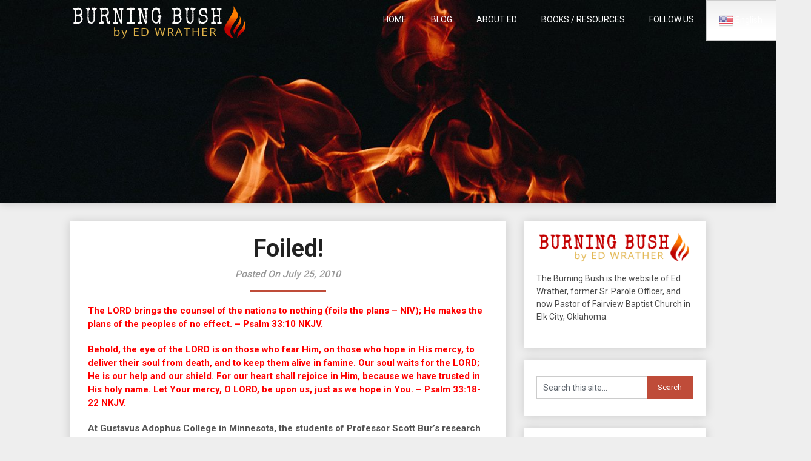

--- FILE ---
content_type: text/html; charset=UTF-8
request_url: https://burningbush.com/2010/07/25/foiled/
body_size: 60862
content:
<!DOCTYPE html>
<html lang="en-US">
<head>
	<meta charset="UTF-8">
	<meta name="viewport" content="width=device-width, initial-scale=1">
	<link rel="profile" href="http://gmpg.org/xfn/11">
	<link rel="pingback" href="https://burningbush.com/bb/xmlrpc.php">
	<title>Foiled! &#8211; Burning Bush</title>
<meta name='robots' content='max-image-preview:large' />
	<style>img:is([sizes="auto" i], [sizes^="auto," i]) { contain-intrinsic-size: 3000px 1500px }</style>
	<link rel='dns-prefetch' href='//fonts.googleapis.com' />
<link rel="alternate" type="application/rss+xml" title="Burning Bush &raquo; Feed" href="https://burningbush.com/feed/" />
<link rel="alternate" type="application/rss+xml" title="Burning Bush &raquo; Comments Feed" href="https://burningbush.com/comments/feed/" />
<script type="text/javascript">
/* <![CDATA[ */
window._wpemojiSettings = {"baseUrl":"https:\/\/s.w.org\/images\/core\/emoji\/16.0.1\/72x72\/","ext":".png","svgUrl":"https:\/\/s.w.org\/images\/core\/emoji\/16.0.1\/svg\/","svgExt":".svg","source":{"concatemoji":"https:\/\/burningbush.com\/bb\/wp-includes\/js\/wp-emoji-release.min.js?ver=6.8.3"}};
/*! This file is auto-generated */
!function(s,n){var o,i,e;function c(e){try{var t={supportTests:e,timestamp:(new Date).valueOf()};sessionStorage.setItem(o,JSON.stringify(t))}catch(e){}}function p(e,t,n){e.clearRect(0,0,e.canvas.width,e.canvas.height),e.fillText(t,0,0);var t=new Uint32Array(e.getImageData(0,0,e.canvas.width,e.canvas.height).data),a=(e.clearRect(0,0,e.canvas.width,e.canvas.height),e.fillText(n,0,0),new Uint32Array(e.getImageData(0,0,e.canvas.width,e.canvas.height).data));return t.every(function(e,t){return e===a[t]})}function u(e,t){e.clearRect(0,0,e.canvas.width,e.canvas.height),e.fillText(t,0,0);for(var n=e.getImageData(16,16,1,1),a=0;a<n.data.length;a++)if(0!==n.data[a])return!1;return!0}function f(e,t,n,a){switch(t){case"flag":return n(e,"\ud83c\udff3\ufe0f\u200d\u26a7\ufe0f","\ud83c\udff3\ufe0f\u200b\u26a7\ufe0f")?!1:!n(e,"\ud83c\udde8\ud83c\uddf6","\ud83c\udde8\u200b\ud83c\uddf6")&&!n(e,"\ud83c\udff4\udb40\udc67\udb40\udc62\udb40\udc65\udb40\udc6e\udb40\udc67\udb40\udc7f","\ud83c\udff4\u200b\udb40\udc67\u200b\udb40\udc62\u200b\udb40\udc65\u200b\udb40\udc6e\u200b\udb40\udc67\u200b\udb40\udc7f");case"emoji":return!a(e,"\ud83e\udedf")}return!1}function g(e,t,n,a){var r="undefined"!=typeof WorkerGlobalScope&&self instanceof WorkerGlobalScope?new OffscreenCanvas(300,150):s.createElement("canvas"),o=r.getContext("2d",{willReadFrequently:!0}),i=(o.textBaseline="top",o.font="600 32px Arial",{});return e.forEach(function(e){i[e]=t(o,e,n,a)}),i}function t(e){var t=s.createElement("script");t.src=e,t.defer=!0,s.head.appendChild(t)}"undefined"!=typeof Promise&&(o="wpEmojiSettingsSupports",i=["flag","emoji"],n.supports={everything:!0,everythingExceptFlag:!0},e=new Promise(function(e){s.addEventListener("DOMContentLoaded",e,{once:!0})}),new Promise(function(t){var n=function(){try{var e=JSON.parse(sessionStorage.getItem(o));if("object"==typeof e&&"number"==typeof e.timestamp&&(new Date).valueOf()<e.timestamp+604800&&"object"==typeof e.supportTests)return e.supportTests}catch(e){}return null}();if(!n){if("undefined"!=typeof Worker&&"undefined"!=typeof OffscreenCanvas&&"undefined"!=typeof URL&&URL.createObjectURL&&"undefined"!=typeof Blob)try{var e="postMessage("+g.toString()+"("+[JSON.stringify(i),f.toString(),p.toString(),u.toString()].join(",")+"));",a=new Blob([e],{type:"text/javascript"}),r=new Worker(URL.createObjectURL(a),{name:"wpTestEmojiSupports"});return void(r.onmessage=function(e){c(n=e.data),r.terminate(),t(n)})}catch(e){}c(n=g(i,f,p,u))}t(n)}).then(function(e){for(var t in e)n.supports[t]=e[t],n.supports.everything=n.supports.everything&&n.supports[t],"flag"!==t&&(n.supports.everythingExceptFlag=n.supports.everythingExceptFlag&&n.supports[t]);n.supports.everythingExceptFlag=n.supports.everythingExceptFlag&&!n.supports.flag,n.DOMReady=!1,n.readyCallback=function(){n.DOMReady=!0}}).then(function(){return e}).then(function(){var e;n.supports.everything||(n.readyCallback(),(e=n.source||{}).concatemoji?t(e.concatemoji):e.wpemoji&&e.twemoji&&(t(e.twemoji),t(e.wpemoji)))}))}((window,document),window._wpemojiSettings);
/* ]]> */
</script>
<style id='wp-emoji-styles-inline-css' type='text/css'>

	img.wp-smiley, img.emoji {
		display: inline !important;
		border: none !important;
		box-shadow: none !important;
		height: 1em !important;
		width: 1em !important;
		margin: 0 0.07em !important;
		vertical-align: -0.1em !important;
		background: none !important;
		padding: 0 !important;
	}
</style>
<link rel='stylesheet' id='wp-block-library-css' href='https://burningbush.com/bb/wp-includes/css/dist/block-library/style.min.css?ver=6.8.3' type='text/css' media='all' />
<style id='classic-theme-styles-inline-css' type='text/css'>
/*! This file is auto-generated */
.wp-block-button__link{color:#fff;background-color:#32373c;border-radius:9999px;box-shadow:none;text-decoration:none;padding:calc(.667em + 2px) calc(1.333em + 2px);font-size:1.125em}.wp-block-file__button{background:#32373c;color:#fff;text-decoration:none}
</style>
<style id='global-styles-inline-css' type='text/css'>
:root{--wp--preset--aspect-ratio--square: 1;--wp--preset--aspect-ratio--4-3: 4/3;--wp--preset--aspect-ratio--3-4: 3/4;--wp--preset--aspect-ratio--3-2: 3/2;--wp--preset--aspect-ratio--2-3: 2/3;--wp--preset--aspect-ratio--16-9: 16/9;--wp--preset--aspect-ratio--9-16: 9/16;--wp--preset--color--black: #000000;--wp--preset--color--cyan-bluish-gray: #abb8c3;--wp--preset--color--white: #ffffff;--wp--preset--color--pale-pink: #f78da7;--wp--preset--color--vivid-red: #cf2e2e;--wp--preset--color--luminous-vivid-orange: #ff6900;--wp--preset--color--luminous-vivid-amber: #fcb900;--wp--preset--color--light-green-cyan: #7bdcb5;--wp--preset--color--vivid-green-cyan: #00d084;--wp--preset--color--pale-cyan-blue: #8ed1fc;--wp--preset--color--vivid-cyan-blue: #0693e3;--wp--preset--color--vivid-purple: #9b51e0;--wp--preset--gradient--vivid-cyan-blue-to-vivid-purple: linear-gradient(135deg,rgba(6,147,227,1) 0%,rgb(155,81,224) 100%);--wp--preset--gradient--light-green-cyan-to-vivid-green-cyan: linear-gradient(135deg,rgb(122,220,180) 0%,rgb(0,208,130) 100%);--wp--preset--gradient--luminous-vivid-amber-to-luminous-vivid-orange: linear-gradient(135deg,rgba(252,185,0,1) 0%,rgba(255,105,0,1) 100%);--wp--preset--gradient--luminous-vivid-orange-to-vivid-red: linear-gradient(135deg,rgba(255,105,0,1) 0%,rgb(207,46,46) 100%);--wp--preset--gradient--very-light-gray-to-cyan-bluish-gray: linear-gradient(135deg,rgb(238,238,238) 0%,rgb(169,184,195) 100%);--wp--preset--gradient--cool-to-warm-spectrum: linear-gradient(135deg,rgb(74,234,220) 0%,rgb(151,120,209) 20%,rgb(207,42,186) 40%,rgb(238,44,130) 60%,rgb(251,105,98) 80%,rgb(254,248,76) 100%);--wp--preset--gradient--blush-light-purple: linear-gradient(135deg,rgb(255,206,236) 0%,rgb(152,150,240) 100%);--wp--preset--gradient--blush-bordeaux: linear-gradient(135deg,rgb(254,205,165) 0%,rgb(254,45,45) 50%,rgb(107,0,62) 100%);--wp--preset--gradient--luminous-dusk: linear-gradient(135deg,rgb(255,203,112) 0%,rgb(199,81,192) 50%,rgb(65,88,208) 100%);--wp--preset--gradient--pale-ocean: linear-gradient(135deg,rgb(255,245,203) 0%,rgb(182,227,212) 50%,rgb(51,167,181) 100%);--wp--preset--gradient--electric-grass: linear-gradient(135deg,rgb(202,248,128) 0%,rgb(113,206,126) 100%);--wp--preset--gradient--midnight: linear-gradient(135deg,rgb(2,3,129) 0%,rgb(40,116,252) 100%);--wp--preset--font-size--small: 13px;--wp--preset--font-size--medium: 20px;--wp--preset--font-size--large: 36px;--wp--preset--font-size--x-large: 42px;--wp--preset--spacing--20: 0.44rem;--wp--preset--spacing--30: 0.67rem;--wp--preset--spacing--40: 1rem;--wp--preset--spacing--50: 1.5rem;--wp--preset--spacing--60: 2.25rem;--wp--preset--spacing--70: 3.38rem;--wp--preset--spacing--80: 5.06rem;--wp--preset--shadow--natural: 6px 6px 9px rgba(0, 0, 0, 0.2);--wp--preset--shadow--deep: 12px 12px 50px rgba(0, 0, 0, 0.4);--wp--preset--shadow--sharp: 6px 6px 0px rgba(0, 0, 0, 0.2);--wp--preset--shadow--outlined: 6px 6px 0px -3px rgba(255, 255, 255, 1), 6px 6px rgba(0, 0, 0, 1);--wp--preset--shadow--crisp: 6px 6px 0px rgba(0, 0, 0, 1);}:where(.is-layout-flex){gap: 0.5em;}:where(.is-layout-grid){gap: 0.5em;}body .is-layout-flex{display: flex;}.is-layout-flex{flex-wrap: wrap;align-items: center;}.is-layout-flex > :is(*, div){margin: 0;}body .is-layout-grid{display: grid;}.is-layout-grid > :is(*, div){margin: 0;}:where(.wp-block-columns.is-layout-flex){gap: 2em;}:where(.wp-block-columns.is-layout-grid){gap: 2em;}:where(.wp-block-post-template.is-layout-flex){gap: 1.25em;}:where(.wp-block-post-template.is-layout-grid){gap: 1.25em;}.has-black-color{color: var(--wp--preset--color--black) !important;}.has-cyan-bluish-gray-color{color: var(--wp--preset--color--cyan-bluish-gray) !important;}.has-white-color{color: var(--wp--preset--color--white) !important;}.has-pale-pink-color{color: var(--wp--preset--color--pale-pink) !important;}.has-vivid-red-color{color: var(--wp--preset--color--vivid-red) !important;}.has-luminous-vivid-orange-color{color: var(--wp--preset--color--luminous-vivid-orange) !important;}.has-luminous-vivid-amber-color{color: var(--wp--preset--color--luminous-vivid-amber) !important;}.has-light-green-cyan-color{color: var(--wp--preset--color--light-green-cyan) !important;}.has-vivid-green-cyan-color{color: var(--wp--preset--color--vivid-green-cyan) !important;}.has-pale-cyan-blue-color{color: var(--wp--preset--color--pale-cyan-blue) !important;}.has-vivid-cyan-blue-color{color: var(--wp--preset--color--vivid-cyan-blue) !important;}.has-vivid-purple-color{color: var(--wp--preset--color--vivid-purple) !important;}.has-black-background-color{background-color: var(--wp--preset--color--black) !important;}.has-cyan-bluish-gray-background-color{background-color: var(--wp--preset--color--cyan-bluish-gray) !important;}.has-white-background-color{background-color: var(--wp--preset--color--white) !important;}.has-pale-pink-background-color{background-color: var(--wp--preset--color--pale-pink) !important;}.has-vivid-red-background-color{background-color: var(--wp--preset--color--vivid-red) !important;}.has-luminous-vivid-orange-background-color{background-color: var(--wp--preset--color--luminous-vivid-orange) !important;}.has-luminous-vivid-amber-background-color{background-color: var(--wp--preset--color--luminous-vivid-amber) !important;}.has-light-green-cyan-background-color{background-color: var(--wp--preset--color--light-green-cyan) !important;}.has-vivid-green-cyan-background-color{background-color: var(--wp--preset--color--vivid-green-cyan) !important;}.has-pale-cyan-blue-background-color{background-color: var(--wp--preset--color--pale-cyan-blue) !important;}.has-vivid-cyan-blue-background-color{background-color: var(--wp--preset--color--vivid-cyan-blue) !important;}.has-vivid-purple-background-color{background-color: var(--wp--preset--color--vivid-purple) !important;}.has-black-border-color{border-color: var(--wp--preset--color--black) !important;}.has-cyan-bluish-gray-border-color{border-color: var(--wp--preset--color--cyan-bluish-gray) !important;}.has-white-border-color{border-color: var(--wp--preset--color--white) !important;}.has-pale-pink-border-color{border-color: var(--wp--preset--color--pale-pink) !important;}.has-vivid-red-border-color{border-color: var(--wp--preset--color--vivid-red) !important;}.has-luminous-vivid-orange-border-color{border-color: var(--wp--preset--color--luminous-vivid-orange) !important;}.has-luminous-vivid-amber-border-color{border-color: var(--wp--preset--color--luminous-vivid-amber) !important;}.has-light-green-cyan-border-color{border-color: var(--wp--preset--color--light-green-cyan) !important;}.has-vivid-green-cyan-border-color{border-color: var(--wp--preset--color--vivid-green-cyan) !important;}.has-pale-cyan-blue-border-color{border-color: var(--wp--preset--color--pale-cyan-blue) !important;}.has-vivid-cyan-blue-border-color{border-color: var(--wp--preset--color--vivid-cyan-blue) !important;}.has-vivid-purple-border-color{border-color: var(--wp--preset--color--vivid-purple) !important;}.has-vivid-cyan-blue-to-vivid-purple-gradient-background{background: var(--wp--preset--gradient--vivid-cyan-blue-to-vivid-purple) !important;}.has-light-green-cyan-to-vivid-green-cyan-gradient-background{background: var(--wp--preset--gradient--light-green-cyan-to-vivid-green-cyan) !important;}.has-luminous-vivid-amber-to-luminous-vivid-orange-gradient-background{background: var(--wp--preset--gradient--luminous-vivid-amber-to-luminous-vivid-orange) !important;}.has-luminous-vivid-orange-to-vivid-red-gradient-background{background: var(--wp--preset--gradient--luminous-vivid-orange-to-vivid-red) !important;}.has-very-light-gray-to-cyan-bluish-gray-gradient-background{background: var(--wp--preset--gradient--very-light-gray-to-cyan-bluish-gray) !important;}.has-cool-to-warm-spectrum-gradient-background{background: var(--wp--preset--gradient--cool-to-warm-spectrum) !important;}.has-blush-light-purple-gradient-background{background: var(--wp--preset--gradient--blush-light-purple) !important;}.has-blush-bordeaux-gradient-background{background: var(--wp--preset--gradient--blush-bordeaux) !important;}.has-luminous-dusk-gradient-background{background: var(--wp--preset--gradient--luminous-dusk) !important;}.has-pale-ocean-gradient-background{background: var(--wp--preset--gradient--pale-ocean) !important;}.has-electric-grass-gradient-background{background: var(--wp--preset--gradient--electric-grass) !important;}.has-midnight-gradient-background{background: var(--wp--preset--gradient--midnight) !important;}.has-small-font-size{font-size: var(--wp--preset--font-size--small) !important;}.has-medium-font-size{font-size: var(--wp--preset--font-size--medium) !important;}.has-large-font-size{font-size: var(--wp--preset--font-size--large) !important;}.has-x-large-font-size{font-size: var(--wp--preset--font-size--x-large) !important;}
:where(.wp-block-post-template.is-layout-flex){gap: 1.25em;}:where(.wp-block-post-template.is-layout-grid){gap: 1.25em;}
:where(.wp-block-columns.is-layout-flex){gap: 2em;}:where(.wp-block-columns.is-layout-grid){gap: 2em;}
:root :where(.wp-block-pullquote){font-size: 1.5em;line-height: 1.6;}
</style>
<link rel='stylesheet' id='widgetopts-styles-css' href='https://burningbush.com/bb/wp-content/plugins/widget-options/assets/css/widget-options.css?ver=4.0.7' type='text/css' media='all' />
<link rel='stylesheet' id='customizable-blogily-style-css' href='https://burningbush.com/bb/wp-content/themes/customizable-blogily/style.css?ver=6.8.3' type='text/css' media='all' />
<link rel='stylesheet' id='customizable-blogily-fonts-css' href='//fonts.googleapis.com/css?family=Roboto%3A300%2C400%2C500%2C700%2C900' type='text/css' media='all' />
<link rel='stylesheet' id='recent-posts-widget-with-thumbnails-public-style-css' href='https://burningbush.com/bb/wp-content/plugins/recent-posts-widget-with-thumbnails/public.css?ver=7.1.1' type='text/css' media='all' />
<script type="text/javascript" src="https://burningbush.com/bb/wp-includes/js/jquery/jquery.min.js?ver=3.7.1" id="jquery-core-js"></script>
<script type="text/javascript" src="https://burningbush.com/bb/wp-includes/js/jquery/jquery-migrate.min.js?ver=3.4.1" id="jquery-migrate-js"></script>
<link rel="https://api.w.org/" href="https://burningbush.com/wp-json/" /><link rel="alternate" title="JSON" type="application/json" href="https://burningbush.com/wp-json/wp/v2/posts/1020" /><link rel="EditURI" type="application/rsd+xml" title="RSD" href="https://burningbush.com/bb/xmlrpc.php?rsd" />
<meta name="generator" content="WordPress 6.8.3" />
<link rel="canonical" href="https://burningbush.com/2010/07/25/foiled/" />
<link rel='shortlink' href='https://burningbush.com/?p=1020' />
<link rel="alternate" title="oEmbed (JSON)" type="application/json+oembed" href="https://burningbush.com/wp-json/oembed/1.0/embed?url=https%3A%2F%2Fburningbush.com%2F2010%2F07%2F25%2Ffoiled%2F" />
<link rel="alternate" title="oEmbed (XML)" type="text/xml+oembed" href="https://burningbush.com/wp-json/oembed/1.0/embed?url=https%3A%2F%2Fburningbush.com%2F2010%2F07%2F25%2Ffoiled%2F&#038;format=xml" />

        <style type="text/css">

        
        .related-posts .related-posts-no-img h5.title.front-view-title, #tabber .inside li .meta b,footer .widget li a:hover,.fn a,.reply a,#tabber .inside li div.info .entry-title a:hover, #navigation ul ul a:hover,.single_post a, a:hover, .sidebar.c-4-12 .textwidget a, #site-footer .textwidget a, #commentform a, #tabber .inside li a, .copyrights a:hover, a, .sidebar.c-4-12 a:hover, .top a:hover, footer .tagcloud a:hover,.sticky-text { color: #bf4c39; }

  .total-comments span:after, span.sticky-post, .nav-previous a:hover, .nav-next a:hover, #commentform input#submit, #searchform input[type='submit'], .home_menu_item, .currenttext, .pagination a:hover, .readMore a, .customizableblogily-subscribe input[type='submit'], .pagination .current, .woocommerce nav.woocommerce-pagination ul li a:focus, .woocommerce nav.woocommerce-pagination ul li a:hover, .woocommerce nav.woocommerce-pagination ul li span.current, .woocommerce-product-search input[type="submit"], .woocommerce a.button, .woocommerce-page a.button, .woocommerce button.button, .woocommerce-page button.button, .woocommerce input.button, .woocommerce-page input.button, .woocommerce #respond input#submit, .woocommerce-page #respond input#submit, .woocommerce #content input.button, .woocommerce-page #content input.button, #sidebars h3.widget-title:after, .postauthor h4:after, .related-posts h3:after, .archive .postsby span:after, .comment-respond h4:after, .single_post header:after, #cancel-comment-reply-link, .upper-widgets-grid h3:after  { background-color: #bf4c39; }

  #sidebars .widget h3, #sidebars .widget h3 a { border-left-color: #bf4c39; }

        .related-posts-no-img, #navigation ul li.current-menu-item a, .woocommerce nav.woocommerce-pagination ul li span.current, .woocommerce-page nav.woocommerce-pagination ul li span.current, .woocommerce #content nav.woocommerce-pagination ul li span.current, .woocommerce-page #content nav.woocommerce-pagination ul li span.current, .woocommerce nav.woocommerce-pagination ul li a:hover, .woocommerce-page nav.woocommerce-pagination ul li a:hover, .woocommerce #content nav.woocommerce-pagination ul li a:hover, .woocommerce-page #content nav.woocommerce-pagination ul li a:hover, .woocommerce nav.woocommerce-pagination ul li a:focus, .woocommerce-page nav.woocommerce-pagination ul li a:focus, .woocommerce #content nav.woocommerce-pagination ul li a:focus, .woocommerce-page #content nav.woocommerce-pagination ul li a:focus, .pagination .current, .tagcloud a { border-color: #bf4c39; }
  .corner { border-color: transparent transparent #bf4c39 transparent;}



        
        .pagination a, .pagination2, .pagination .dots, .post.excerpt { background: ; }
        #content, #comments, #commentsAdd, .related-posts, .single-post .post.excerpt, .postauthor { background: ; }
        #sidebars .widget { background: ; }
        .upper-widgets-grid { background: ; }
        footer { background: ; }
        .copyrights { background: ; }
        #site-header { background-color: ; }
        .primary-navigation, .primary-navigation, #navigation ul ul li { background-color: ; }
        a#pull, #navigation .menu a, #navigation .menu a:hover, #navigation .menu .fa > a, #navigation .menu .fa > a, #navigation .toggle-caret, #navigation span.site-logo a, #navigation.mobile-menu-wrapper .site-logo a, .primary-navigation.header-activated #navigation ul ul li a { color:  }
        #sidebars .widget h3, #sidebars .widget h3 a, #sidebars h3 { color: ; }
        #sidebars .widget a, #sidebars a, #sidebars li a { color: ; }
        #sidebars .widget, #sidebars, #sidebars .widget li { color: ; }
        .post.excerpt .post-content, .pagination a, .pagination2, .pagination .dots { color: ; }
        .post.excerpt h2.title a { color: ; }
        .pagination a, .pagination2, .pagination .dots { border-color: ; }
        span.entry-meta{ color: ; }
        .article h1, .article h2, .article h3, .article h4, .article h5, .article h6, .total-comments, .article th{ color: ; }
        .article, .article p, .related-posts .title, .breadcrumb, .article #commentform textarea  { color: ; }
        .article a, .breadcrumb a, #commentform a { color: ; }
        #commentform input#submit, #commentform input#submit:hover{ background: ; }
        .post-date-customizable, .comment time { color: ; }
        .footer-widgets #searchform input[type='submit'],  .footer-widgets #searchform input[type='submit']:hover{ background: ; }
        .footer-widgets h3:after{ background: ; }
        .footer-widgets h3, footer .widget.widget_rss h3 a{ color: ; }
        .footer-widgets .widget li, .footer-widgets .widget, #copyright-note, footer p{ color: ; }
        footer .widget a, #copyright-note a, #copyright-note a:hover, footer .widget a:hover, footer .widget li a:hover{ color: ; }
        .top-column-widget a, .top-column-widget a:hover, .top-column-widget a:active, .top-column-widget a:focus { color: #bf4c39; }
        .top-column-widget, .upper-widgets-grid { color: ; }
        .top-column-widget .widget.widget_rss h3 a, .upper-widgets-grid h3, .top-column-widget h3{ color: ; }
        @media screen and (min-width: 865px) {
            .primary-navigation.header-activated #navigation a { color: ; }
        }
        @media screen and (max-width: 865px) {
            #navigation.mobile-menu-wrapper{ background-color: ; }
        }
    </style>
    	<style type="text/css">
		#site-header {
			background-image: url(https://burningbush.com/bb/wp-content/uploads/2021/04/cropped-fire1.jpg);
		    background-size: cover;
		}


		.site-title,
	.site-description {
		position: absolute;
		clip: rect(1px, 1px, 1px, 1px);
	}
		</style>
	<link rel="icon" href="https://burningbush.com/bb/wp-content/uploads/2022/03/cropped-flame-32x32.png" sizes="32x32" />
<link rel="icon" href="https://burningbush.com/bb/wp-content/uploads/2022/03/cropped-flame-192x192.png" sizes="192x192" />
<link rel="apple-touch-icon" href="https://burningbush.com/bb/wp-content/uploads/2022/03/cropped-flame-180x180.png" />
<meta name="msapplication-TileImage" content="https://burningbush.com/bb/wp-content/uploads/2022/03/cropped-flame-270x270.png" />
		<style type="text/css" id="wp-custom-css">
			hr {
	margin-top: 40px !important;
	margin-bottom: 40px;
	width: 100%;
  margin-left: auto;
  margin-right: auto;
}

.featured-thumbnail-container {
	display: none;
	vertical-align: top;
	float: left;
	width: 75px;
	height: 96px;
	position:relative;
	margin:10px;
	max-width:10%;
}

#sidebars .widget a {
	color: #0a5a8c;
}

#sidebars .widget a:hover {
	color: #a33301;
	text-decoration:underline;
}

		</style>
		</head>

<body class="wp-singular post-template-default single single-post postid-1020 single-format-standard wp-custom-logo wp-theme-customizable-blogily">
	 

	<div class="main-container">
		<a class="skip-link screen-reader-text" href="#page">Skip to content</a>

		<header id="site-header" role="banner">
							<div class="primary-navigation header-activated">
													
								<button id="pull" class="toggle-mobile-menu">Menu</button>
								<span class="accessibility-skip-mobile-menu"></span>
								<div class="container clear">
									<nav id="navigation" class="primary-navigation mobile-menu-wrapper" role="navigation">
																					<span id="logo" class="image-logo" itemprop="headline">
												<a href="https://burningbush.com/" class="custom-logo-link" rel="home"><img width="300" height="56" src="https://burningbush.com/bb/wp-content/uploads/2021/04/logo1.png" class="custom-logo" alt="Burning Bush" decoding="async" /></a>											</span><!-- END #logo -->
										

																					<ul id="menu-main-menu" class="menu clearfix"><li id="menu-item-29" class="menu-item menu-item-type-post_type menu-item-object-page menu-item-home menu-item-29"><a href="https://burningbush.com/">HOME</a></li>
<li id="menu-item-30" class="menu-item menu-item-type-post_type menu-item-object-page current_page_parent menu-item-30"><a href="https://burningbush.com/blog/">BLOG</a></li>
<li id="menu-item-2488" class="menu-item menu-item-type-post_type menu-item-object-page menu-item-2488"><a href="https://burningbush.com/about-ed-wrather/">ABOUT ED</a></li>
<li id="menu-item-2489" class="menu-item menu-item-type-post_type menu-item-object-page menu-item-2489"><a href="https://burningbush.com/resources/">BOOKS / RESOURCES</a></li>
<li id="menu-item-3546" class="menu-item menu-item-type-post_type menu-item-object-page menu-item-3546"><a href="https://burningbush.com/social-media/">FOLLOW US</a></li>
<li style="position:relative;" class="menu-item menu-item-gtranslate"><div style="position:absolute;white-space:nowrap;" id="gtranslate_menu_wrapper_40543"></div></li></ul>																				<a href="#" id="accessibility-close-mobile-menu"></a>
									</nav><!-- #site-navigation -->
								</div>
							</div>            

							<div class="container clear">
								<a href="https://burningbush.com">
									<div class="site-branding">
										<div class="site-title">
											Burning Bush										</div>
										<div class="site-description">
											The Teaching Ministry of Ed Wrather										</div>
									</div><!-- .site-branding -->
								</a>
							</div>
						</header><!-- #masthead -->


						
<div id="page" class="single">
	<div class="content">
		<!-- Start Article -->
				<article class="article">		
						<div id="post-1020" class="post post-1020 type-post status-publish format-standard hentry category-fear">
				<div class="single_post">
					<!-- Start Content -->
					<div id="content" class="post-single-content box mark-links">
					<header>
						<!-- Start Title -->
						<h1 class="title single-title">Foiled!</h1>
						<!-- End Title -->
						<div class="post-date-customizable">Posted On July 25, 2010</div>

					</header>

						<p><span style="color: #ff0000;"><b>The LORD brings the counsel of the nations to nothing</b><b> (</b><b>foils the plans</b><b> &#8211; NIV)</b><b>;</b><b> </b><b>He makes the plans of the peoples of no effect. &#8211; Psalm 33:10 NKJV.</b></span></p>
<p><span style="color: #ff0000;"><b>Behold, the eye of the LORD is on those who fear Him, on those who hope in His mercy, to deliver their soul from death, and to keep them alive in famine. Our soul waits for the LORD; He is our help and our shield. For our heart shall rejoice in Him, because we have trusted in His holy name. Let Your mercy, O LORD, be upon us, just as we hope in You. &#8211; Psalm 33:18-22 NKJV.</b></span></p>
<p><b>At Gustavus Adophus College in Minnesota, the students of Professor Scott Bur&#8217;s research group have a yearly tradition. Whenever the professor goes on vacation the mice, I mean, students will play. When the professor returns, he always finds that they have left him…something, in his office. Last year the theme was pink, as in, the office was decorated for a fairy princess with pink everywhere &#8211; pink fabric, pink bows, pink on everything. This year the professor was foiled, aluminum foiled. Ten rolls, each containing 200 feet of aluminum foil was used to cover everything in a shiny metallic gleaming surface. Everything from the computer down to the ink pen was covered in foil. Professor Bur has been foiled! How long it will take to unfoil everything is not known, but maybe his students will help him out.</b></p>
<p><b>We know that aluminum foil is a thin metallic sheet. There is, however, another kind of foil and </b><span style="color: #000080;"><b>dictionary dot com</b></span><b> defines it in this way: </b><span style="color: #000080;"><b><i>“</i></b><b><i>to prevent the success of; frustrate; balk”</i></b><b> or to </b><b><i>“keep (a person) from succeeding in an enterprise, plan, etc.”</i></b></span><b><span style="color: #000080;"> </span>Whether it is the plan of a nation or of an individual, God is aware of those plans, and He can either bless them or he can foil them.</b></p>
<p><b>When God foils the plan of a nation like He did Nazi Germany, which was under the demonic leadership of Adolf Hitler during WWII, it may feel as though all has been covered with aluminum foil. God will hinder, He will slow, and at times He will intervene directly if needed to bring to halt those plans that are opposed to His will. Eventually, all of Germany came to a grinding halt along with all the evil plans of Hitler.</b></p>
<p><b>In a similar way to God&#8217;s opposition to the plans of some nations, God also opposes the plans of some individuals. When God is in opposition to your personal plans, it may feel like you are all wrapped up in aluminum foil, and you can hardly make any progress. When God is foiling your plans, every move will become the wrong one bringing more problems and pain.</b></p>
<p><b>Contrast the foiling of plans by God with His blessings. David says,<span style="color: #ff0000;"> </span></b><span style="color: #ff0000;"><b>“Behold, the eye of the LORD is on those who fear Him, on those who hope in His mercy, To deliver their soul from death, and to keep them alive in famine.”</b></span><b> David says, </b><span style="color: #ff0000;"><b>“He is our help and our shield.” </b></span><b>What a difference! It is the difference between fighting against God Himself, and being protected, and helped by God instead.</b></p>
<p><b>If your plans are continually being foiled it may be that your hope has been misplaced. Instead of putting all of your faith in your plans, in your ideas, your money, your possessions &#8211; hope in His mercy. </b><span style="color: #ff0000;"><b>“Fear”</b></span><b> God by reverently looking to Him for direction, for each step you take in this life. Then, instead of being foiled; it is much more likely that you will be, blessed!</b></p>
<p>(Whether it is the plan of a nation or of an individual, God is aware of those plans, and He can either bless them or He can foil them.)</p>
																		<!-- Start Tags -->
						<div class="tags"></div>
						<!-- End Tags -->
											</div><!-- End Content -->
					  
																  
								
<!-- You can start editing here. -->
									</div>
						</div>
									</article>
				<!-- End Article -->
				<!-- Start Sidebar -->
				
<aside class="sidebar c-4-12">
	<div id="sidebars" class="sidebar">
		<div class="sidebar_list">
			<div id="text-5" class="widget widget_text">			<div class="textwidget"><p><a href="https://burningbush.com"><img decoding="async" class="alignnone size-full wp-image-50" style="max-width: 100%; margin: 0 0 -10px 0;" src="https://burningbush.com/bb/wp-content/uploads/2021/04/logo2.png" alt="" width="300" /></a></p>
<p>The Burning Bush is the website of Ed Wrather, former Sr. Parole Officer, and now Pastor of Fairview Baptist Church in Elk City, Oklahoma.</p>
</div>
		</div><div id="search-2" class="widget widget_search"><form method="get" id="searchform" class="search-form" action="https://burningbush.com" _lpchecked="1">
	<fieldset>
		<input type="text" name="s" id="s" value="Search this site..." onblur="if (this.value == '') {this.value = 'Search this site...';}" onfocus="if (this.value == 'Search this site...') {this.value = '';}" >
		<input type="submit" value="Search" />
	</fieldset>
</form>
</div><div id="media_image-2" class="widget widget_media_image"><a href="https://burningbush.com/bb/blog/"><img width="775" height="147" src="https://burningbush.com/bb/wp-content/uploads/2022/04/blog-logo-sidebar-1.png" class="image wp-image-3522  attachment-full size-full" alt="" style="max-width: 100%; height: auto;" decoding="async" loading="lazy" srcset="https://burningbush.com/bb/wp-content/uploads/2022/04/blog-logo-sidebar-1.png 775w, https://burningbush.com/bb/wp-content/uploads/2022/04/blog-logo-sidebar-1-300x57.png 300w, https://burningbush.com/bb/wp-content/uploads/2022/04/blog-logo-sidebar-1-768x146.png 768w" sizes="auto, (max-width: 775px) 100vw, 775px" /></a></div><div id="recent-posts-widget-with-thumbnails-2" class="widget recent-posts-widget-with-thumbnails">
<div id="rpwwt-recent-posts-widget-with-thumbnails-2" class="rpwwt-widget">
<h3 class="widget-title"><span>RECENT POSTS</span></h3>
	<ul>
		<li><a href="https://burningbush.com/2025/10/14/the-shield-of-faith/"><img width="25" height="35" src="https://burningbush.com/bb/wp-content/uploads/2022/03/blue-flame-75.png" class="attachment-25x35" alt="" loading="lazy" /><span class="rpwwt-post-title">The Shield of Faith</span></a><div class="rpwwt-post-date">October 14, 2025</div></li>
		<li><a href="https://burningbush.com/2025/09/24/a-letter-from-god/"><img width="25" height="35" src="https://burningbush.com/bb/wp-content/uploads/2022/03/blue-flame-75.png" class="attachment-25x35" alt="" loading="lazy" /><span class="rpwwt-post-title">A Letter from God</span></a><div class="rpwwt-post-date">September 24, 2025</div></li>
		<li><a href="https://burningbush.com/2025/09/22/september-newsletter-for-fairview-church-by-ed-wrather/"><img width="25" height="35" src="https://burningbush.com/bb/wp-content/uploads/2022/03/blue-flame-75.png" class="attachment-25x35" alt="" loading="lazy" /><span class="rpwwt-post-title">September 2025 Newsletter for Fairview Church by Ed Wrather</span></a><div class="rpwwt-post-date">September 22, 2025</div></li>
		<li><a href="https://burningbush.com/2025/06/26/laws-and-rules/"><img width="25" height="35" src="https://burningbush.com/bb/wp-content/uploads/2022/03/blue-flame-75.png" class="attachment-25x35" alt="" loading="lazy" /><span class="rpwwt-post-title">Laws and Rules</span></a><div class="rpwwt-post-date">June 26, 2025</div></li>
		<li><a href="https://burningbush.com/2025/06/25/invisible-worlds/"><img width="25" height="35" src="https://burningbush.com/bb/wp-content/uploads/2022/03/blue-flame-75.png" class="attachment-25x35" alt="" loading="lazy" /><span class="rpwwt-post-title">Invisible Worlds</span></a><div class="rpwwt-post-date">June 25, 2025</div></li>
	</ul>
</div><!-- .rpwwt-widget -->
</div><div id="archives-2" class="widget widget_archive"><h3 class="widget-title"><span>Archives</span></h3>		<label class="screen-reader-text" for="archives-dropdown-2">Archives</label>
		<select id="archives-dropdown-2" name="archive-dropdown">
			
			<option value="">Select Month</option>
				<option value='https://burningbush.com/2025/10/'> October 2025 </option>
	<option value='https://burningbush.com/2025/09/'> September 2025 </option>
	<option value='https://burningbush.com/2025/06/'> June 2025 </option>
	<option value='https://burningbush.com/2025/04/'> April 2025 </option>
	<option value='https://burningbush.com/2025/03/'> March 2025 </option>
	<option value='https://burningbush.com/2025/02/'> February 2025 </option>
	<option value='https://burningbush.com/2024/12/'> December 2024 </option>
	<option value='https://burningbush.com/2024/11/'> November 2024 </option>
	<option value='https://burningbush.com/2024/10/'> October 2024 </option>
	<option value='https://burningbush.com/2024/09/'> September 2024 </option>
	<option value='https://burningbush.com/2024/08/'> August 2024 </option>
	<option value='https://burningbush.com/2024/06/'> June 2024 </option>
	<option value='https://burningbush.com/2024/05/'> May 2024 </option>
	<option value='https://burningbush.com/2024/04/'> April 2024 </option>
	<option value='https://burningbush.com/2024/03/'> March 2024 </option>
	<option value='https://burningbush.com/2024/02/'> February 2024 </option>
	<option value='https://burningbush.com/2024/01/'> January 2024 </option>
	<option value='https://burningbush.com/2023/12/'> December 2023 </option>
	<option value='https://burningbush.com/2023/11/'> November 2023 </option>
	<option value='https://burningbush.com/2023/10/'> October 2023 </option>
	<option value='https://burningbush.com/2023/09/'> September 2023 </option>
	<option value='https://burningbush.com/2023/08/'> August 2023 </option>
	<option value='https://burningbush.com/2023/07/'> July 2023 </option>
	<option value='https://burningbush.com/2023/06/'> June 2023 </option>
	<option value='https://burningbush.com/2023/05/'> May 2023 </option>
	<option value='https://burningbush.com/2023/04/'> April 2023 </option>
	<option value='https://burningbush.com/2023/03/'> March 2023 </option>
	<option value='https://burningbush.com/2023/02/'> February 2023 </option>
	<option value='https://burningbush.com/2023/01/'> January 2023 </option>
	<option value='https://burningbush.com/2022/12/'> December 2022 </option>
	<option value='https://burningbush.com/2022/11/'> November 2022 </option>
	<option value='https://burningbush.com/2022/10/'> October 2022 </option>
	<option value='https://burningbush.com/2022/09/'> September 2022 </option>
	<option value='https://burningbush.com/2022/08/'> August 2022 </option>
	<option value='https://burningbush.com/2022/07/'> July 2022 </option>
	<option value='https://burningbush.com/2022/06/'> June 2022 </option>
	<option value='https://burningbush.com/2022/03/'> March 2022 </option>
	<option value='https://burningbush.com/2022/02/'> February 2022 </option>
	<option value='https://burningbush.com/2022/01/'> January 2022 </option>
	<option value='https://burningbush.com/2021/12/'> December 2021 </option>
	<option value='https://burningbush.com/2021/11/'> November 2021 </option>
	<option value='https://burningbush.com/2021/08/'> August 2021 </option>
	<option value='https://burningbush.com/2021/02/'> February 2021 </option>
	<option value='https://burningbush.com/2020/12/'> December 2020 </option>
	<option value='https://burningbush.com/2020/10/'> October 2020 </option>
	<option value='https://burningbush.com/2020/09/'> September 2020 </option>
	<option value='https://burningbush.com/2020/04/'> April 2020 </option>
	<option value='https://burningbush.com/2020/02/'> February 2020 </option>
	<option value='https://burningbush.com/2020/01/'> January 2020 </option>
	<option value='https://burningbush.com/2019/10/'> October 2019 </option>
	<option value='https://burningbush.com/2019/09/'> September 2019 </option>
	<option value='https://burningbush.com/2019/06/'> June 2019 </option>
	<option value='https://burningbush.com/2019/04/'> April 2019 </option>
	<option value='https://burningbush.com/2019/03/'> March 2019 </option>
	<option value='https://burningbush.com/2019/02/'> February 2019 </option>
	<option value='https://burningbush.com/2019/01/'> January 2019 </option>
	<option value='https://burningbush.com/2018/12/'> December 2018 </option>
	<option value='https://burningbush.com/2018/10/'> October 2018 </option>
	<option value='https://burningbush.com/2018/08/'> August 2018 </option>
	<option value='https://burningbush.com/2018/06/'> June 2018 </option>
	<option value='https://burningbush.com/2018/05/'> May 2018 </option>
	<option value='https://burningbush.com/2018/02/'> February 2018 </option>
	<option value='https://burningbush.com/2018/01/'> January 2018 </option>
	<option value='https://burningbush.com/2017/12/'> December 2017 </option>
	<option value='https://burningbush.com/2017/11/'> November 2017 </option>
	<option value='https://burningbush.com/2017/09/'> September 2017 </option>
	<option value='https://burningbush.com/2017/08/'> August 2017 </option>
	<option value='https://burningbush.com/2017/07/'> July 2017 </option>
	<option value='https://burningbush.com/2017/06/'> June 2017 </option>
	<option value='https://burningbush.com/2017/04/'> April 2017 </option>
	<option value='https://burningbush.com/2017/03/'> March 2017 </option>
	<option value='https://burningbush.com/2017/02/'> February 2017 </option>
	<option value='https://burningbush.com/2016/11/'> November 2016 </option>
	<option value='https://burningbush.com/2016/09/'> September 2016 </option>
	<option value='https://burningbush.com/2016/08/'> August 2016 </option>
	<option value='https://burningbush.com/2016/07/'> July 2016 </option>
	<option value='https://burningbush.com/2016/06/'> June 2016 </option>
	<option value='https://burningbush.com/2016/05/'> May 2016 </option>
	<option value='https://burningbush.com/2016/04/'> April 2016 </option>
	<option value='https://burningbush.com/2016/03/'> March 2016 </option>
	<option value='https://burningbush.com/2016/02/'> February 2016 </option>
	<option value='https://burningbush.com/2016/01/'> January 2016 </option>
	<option value='https://burningbush.com/2015/12/'> December 2015 </option>
	<option value='https://burningbush.com/2015/11/'> November 2015 </option>
	<option value='https://burningbush.com/2015/10/'> October 2015 </option>
	<option value='https://burningbush.com/2015/09/'> September 2015 </option>
	<option value='https://burningbush.com/2015/08/'> August 2015 </option>
	<option value='https://burningbush.com/2015/07/'> July 2015 </option>
	<option value='https://burningbush.com/2015/06/'> June 2015 </option>
	<option value='https://burningbush.com/2015/05/'> May 2015 </option>
	<option value='https://burningbush.com/2015/04/'> April 2015 </option>
	<option value='https://burningbush.com/2015/03/'> March 2015 </option>
	<option value='https://burningbush.com/2015/02/'> February 2015 </option>
	<option value='https://burningbush.com/2015/01/'> January 2015 </option>
	<option value='https://burningbush.com/2014/12/'> December 2014 </option>
	<option value='https://burningbush.com/2014/11/'> November 2014 </option>
	<option value='https://burningbush.com/2014/10/'> October 2014 </option>
	<option value='https://burningbush.com/2014/09/'> September 2014 </option>
	<option value='https://burningbush.com/2014/08/'> August 2014 </option>
	<option value='https://burningbush.com/2014/07/'> July 2014 </option>
	<option value='https://burningbush.com/2014/06/'> June 2014 </option>
	<option value='https://burningbush.com/2014/05/'> May 2014 </option>
	<option value='https://burningbush.com/2014/04/'> April 2014 </option>
	<option value='https://burningbush.com/2014/03/'> March 2014 </option>
	<option value='https://burningbush.com/2013/12/'> December 2013 </option>
	<option value='https://burningbush.com/2013/10/'> October 2013 </option>
	<option value='https://burningbush.com/2013/09/'> September 2013 </option>
	<option value='https://burningbush.com/2013/08/'> August 2013 </option>
	<option value='https://burningbush.com/2013/04/'> April 2013 </option>
	<option value='https://burningbush.com/2013/03/'> March 2013 </option>
	<option value='https://burningbush.com/2013/02/'> February 2013 </option>
	<option value='https://burningbush.com/2013/01/'> January 2013 </option>
	<option value='https://burningbush.com/2012/11/'> November 2012 </option>
	<option value='https://burningbush.com/2012/09/'> September 2012 </option>
	<option value='https://burningbush.com/2012/07/'> July 2012 </option>
	<option value='https://burningbush.com/2012/06/'> June 2012 </option>
	<option value='https://burningbush.com/2012/05/'> May 2012 </option>
	<option value='https://burningbush.com/2012/04/'> April 2012 </option>
	<option value='https://burningbush.com/2012/03/'> March 2012 </option>
	<option value='https://burningbush.com/2012/02/'> February 2012 </option>
	<option value='https://burningbush.com/2012/01/'> January 2012 </option>
	<option value='https://burningbush.com/2011/12/'> December 2011 </option>
	<option value='https://burningbush.com/2011/11/'> November 2011 </option>
	<option value='https://burningbush.com/2011/10/'> October 2011 </option>
	<option value='https://burningbush.com/2011/09/'> September 2011 </option>
	<option value='https://burningbush.com/2011/06/'> June 2011 </option>
	<option value='https://burningbush.com/2011/05/'> May 2011 </option>
	<option value='https://burningbush.com/2011/04/'> April 2011 </option>
	<option value='https://burningbush.com/2011/03/'> March 2011 </option>
	<option value='https://burningbush.com/2011/02/'> February 2011 </option>
	<option value='https://burningbush.com/2011/01/'> January 2011 </option>
	<option value='https://burningbush.com/2010/12/'> December 2010 </option>
	<option value='https://burningbush.com/2010/11/'> November 2010 </option>
	<option value='https://burningbush.com/2010/10/'> October 2010 </option>
	<option value='https://burningbush.com/2010/09/'> September 2010 </option>
	<option value='https://burningbush.com/2010/08/'> August 2010 </option>
	<option value='https://burningbush.com/2010/07/'> July 2010 </option>
	<option value='https://burningbush.com/2010/06/'> June 2010 </option>
	<option value='https://burningbush.com/2010/04/'> April 2010 </option>
	<option value='https://burningbush.com/2010/03/'> March 2010 </option>
	<option value='https://burningbush.com/2010/02/'> February 2010 </option>
	<option value='https://burningbush.com/2010/01/'> January 2010 </option>
	<option value='https://burningbush.com/2009/12/'> December 2009 </option>
	<option value='https://burningbush.com/2009/11/'> November 2009 </option>
	<option value='https://burningbush.com/2009/10/'> October 2009 </option>
	<option value='https://burningbush.com/2009/08/'> August 2009 </option>
	<option value='https://burningbush.com/2009/07/'> July 2009 </option>
	<option value='https://burningbush.com/2009/06/'> June 2009 </option>
	<option value='https://burningbush.com/2009/05/'> May 2009 </option>
	<option value='https://burningbush.com/2009/04/'> April 2009 </option>
	<option value='https://burningbush.com/2009/03/'> March 2009 </option>
	<option value='https://burningbush.com/2009/02/'> February 2009 </option>
	<option value='https://burningbush.com/2009/01/'> January 2009 </option>
	<option value='https://burningbush.com/2008/12/'> December 2008 </option>
	<option value='https://burningbush.com/2008/11/'> November 2008 </option>
	<option value='https://burningbush.com/2008/10/'> October 2008 </option>
	<option value='https://burningbush.com/2008/09/'> September 2008 </option>
	<option value='https://burningbush.com/2008/08/'> August 2008 </option>
	<option value='https://burningbush.com/2008/07/'> July 2008 </option>
	<option value='https://burningbush.com/2008/06/'> June 2008 </option>
	<option value='https://burningbush.com/2008/05/'> May 2008 </option>
	<option value='https://burningbush.com/2008/04/'> April 2008 </option>
	<option value='https://burningbush.com/2008/03/'> March 2008 </option>
	<option value='https://burningbush.com/2008/02/'> February 2008 </option>
	<option value='https://burningbush.com/2008/01/'> January 2008 </option>
	<option value='https://burningbush.com/2007/12/'> December 2007 </option>
	<option value='https://burningbush.com/2007/11/'> November 2007 </option>
	<option value='https://burningbush.com/2007/10/'> October 2007 </option>
	<option value='https://burningbush.com/2007/09/'> September 2007 </option>
	<option value='https://burningbush.com/2007/08/'> August 2007 </option>
	<option value='https://burningbush.com/2007/07/'> July 2007 </option>
	<option value='https://burningbush.com/2007/06/'> June 2007 </option>
	<option value='https://burningbush.com/2007/05/'> May 2007 </option>
	<option value='https://burningbush.com/2007/04/'> April 2007 </option>
	<option value='https://burningbush.com/2007/03/'> March 2007 </option>
	<option value='https://burningbush.com/2007/02/'> February 2007 </option>
	<option value='https://burningbush.com/2007/01/'> January 2007 </option>
	<option value='https://burningbush.com/2006/12/'> December 2006 </option>
	<option value='https://burningbush.com/2006/11/'> November 2006 </option>
	<option value='https://burningbush.com/2006/10/'> October 2006 </option>
	<option value='https://burningbush.com/2006/09/'> September 2006 </option>
	<option value='https://burningbush.com/2006/08/'> August 2006 </option>
	<option value='https://burningbush.com/2006/07/'> July 2006 </option>
	<option value='https://burningbush.com/2006/06/'> June 2006 </option>
	<option value='https://burningbush.com/2006/05/'> May 2006 </option>
	<option value='https://burningbush.com/2006/04/'> April 2006 </option>
	<option value='https://burningbush.com/2006/03/'> March 2006 </option>
	<option value='https://burningbush.com/2006/02/'> February 2006 </option>
	<option value='https://burningbush.com/2006/01/'> January 2006 </option>
	<option value='https://burningbush.com/2005/12/'> December 2005 </option>
	<option value='https://burningbush.com/2005/11/'> November 2005 </option>
	<option value='https://burningbush.com/2005/10/'> October 2005 </option>
	<option value='https://burningbush.com/2005/08/'> August 2005 </option>
	<option value='https://burningbush.com/2005/07/'> July 2005 </option>
	<option value='https://burningbush.com/2005/06/'> June 2005 </option>
	<option value='https://burningbush.com/2005/05/'> May 2005 </option>
	<option value='https://burningbush.com/2005/04/'> April 2005 </option>
	<option value='https://burningbush.com/2005/03/'> March 2005 </option>
	<option value='https://burningbush.com/2005/02/'> February 2005 </option>
	<option value='https://burningbush.com/2005/01/'> January 2005 </option>
	<option value='https://burningbush.com/2004/12/'> December 2004 </option>
	<option value='https://burningbush.com/2004/11/'> November 2004 </option>
	<option value='https://burningbush.com/2004/10/'> October 2004 </option>
	<option value='https://burningbush.com/2004/09/'> September 2004 </option>
	<option value='https://burningbush.com/2004/08/'> August 2004 </option>
	<option value='https://burningbush.com/2004/07/'> July 2004 </option>
	<option value='https://burningbush.com/2004/06/'> June 2004 </option>
	<option value='https://burningbush.com/2004/05/'> May 2004 </option>
	<option value='https://burningbush.com/2004/04/'> April 2004 </option>
	<option value='https://burningbush.com/2004/03/'> March 2004 </option>
	<option value='https://burningbush.com/2004/02/'> February 2004 </option>
	<option value='https://burningbush.com/2004/01/'> January 2004 </option>
	<option value='https://burningbush.com/2003/12/'> December 2003 </option>
	<option value='https://burningbush.com/2003/11/'> November 2003 </option>
	<option value='https://burningbush.com/2003/10/'> October 2003 </option>
	<option value='https://burningbush.com/2003/09/'> September 2003 </option>
	<option value='https://burningbush.com/2003/08/'> August 2003 </option>
	<option value='https://burningbush.com/2003/07/'> July 2003 </option>
	<option value='https://burningbush.com/2003/06/'> June 2003 </option>
	<option value='https://burningbush.com/2003/05/'> May 2003 </option>
	<option value='https://burningbush.com/2003/04/'> April 2003 </option>
	<option value='https://burningbush.com/2003/03/'> March 2003 </option>
	<option value='https://burningbush.com/2003/02/'> February 2003 </option>
	<option value='https://burningbush.com/2003/01/'> January 2003 </option>
	<option value='https://burningbush.com/2002/12/'> December 2002 </option>
	<option value='https://burningbush.com/2002/11/'> November 2002 </option>
	<option value='https://burningbush.com/2002/10/'> October 2002 </option>
	<option value='https://burningbush.com/2002/09/'> September 2002 </option>
	<option value='https://burningbush.com/2002/08/'> August 2002 </option>
	<option value='https://burningbush.com/2002/07/'> July 2002 </option>
	<option value='https://burningbush.com/2002/06/'> June 2002 </option>
	<option value='https://burningbush.com/2002/05/'> May 2002 </option>
	<option value='https://burningbush.com/2002/04/'> April 2002 </option>
	<option value='https://burningbush.com/2002/03/'> March 2002 </option>
	<option value='https://burningbush.com/2002/02/'> February 2002 </option>
	<option value='https://burningbush.com/2002/01/'> January 2002 </option>
	<option value='https://burningbush.com/2001/12/'> December 2001 </option>
	<option value='https://burningbush.com/2001/11/'> November 2001 </option>
	<option value='https://burningbush.com/2001/10/'> October 2001 </option>
	<option value='https://burningbush.com/2001/09/'> September 2001 </option>
	<option value='https://burningbush.com/2001/08/'> August 2001 </option>
	<option value='https://burningbush.com/2001/07/'> July 2001 </option>
	<option value='https://burningbush.com/2001/06/'> June 2001 </option>
	<option value='https://burningbush.com/2001/05/'> May 2001 </option>
	<option value='https://burningbush.com/2001/04/'> April 2001 </option>
	<option value='https://burningbush.com/2001/03/'> March 2001 </option>
	<option value='https://burningbush.com/2000/01/'> January 2000 </option>
	<option value='https://burningbush.com/1999/12/'> December 1999 </option>
	<option value='https://burningbush.com/1999/11/'> November 1999 </option>
	<option value='https://burningbush.com/1999/05/'> May 1999 </option>
	<option value='https://burningbush.com/1999/04/'> April 1999 </option>
	<option value='https://burningbush.com/1999/01/'> January 1999 </option>
	<option value='https://burningbush.com/1998/08/'> August 1998 </option>
	<option value='https://burningbush.com/1998/07/'> July 1998 </option>
	<option value='https://burningbush.com/1998/06/'> June 1998 </option>

		</select>

			<script type="text/javascript">
/* <![CDATA[ */

(function() {
	var dropdown = document.getElementById( "archives-dropdown-2" );
	function onSelectChange() {
		if ( dropdown.options[ dropdown.selectedIndex ].value !== '' ) {
			document.location.href = this.options[ this.selectedIndex ].value;
		}
	}
	dropdown.onchange = onSelectChange;
})();

/* ]]> */
</script>
</div><div id="categories-2" class="widget widget_categories"><h3 class="widget-title"><span>Categories</span></h3><form action="https://burningbush.com" method="get"><label class="screen-reader-text" for="cat">Categories</label><select  name='cat' id='cat' class='postform'>
	<option value='-1'>Select Category</option>
	<option class="level-0" value="30">Addictions</option>
	<option class="level-0" value="10">Adversity</option>
	<option class="level-0" value="42">Backsliding</option>
	<option class="level-0" value="28">Bible</option>
	<option class="level-0" value="23">Call of God</option>
	<option class="level-0" value="5">Christian Living</option>
	<option class="level-0" value="26">Church</option>
	<option class="level-0" value="21">Commitment</option>
	<option class="level-0" value="17">Courage</option>
	<option class="level-0" value="39">Deception</option>
	<option class="level-0" value="13">Deliverance</option>
	<option class="level-0" value="40">Devotional of the Day</option>
	<option class="level-0" value="4">Discipleship</option>
	<option class="level-0" value="16">Easter</option>
	<option class="level-0" value="18">Encouragement</option>
	<option class="level-0" value="32">End Times</option>
	<option class="level-0" value="34">Eternity</option>
	<option class="level-0" value="35">Evangelism</option>
	<option class="level-0" value="15">Evil</option>
	<option class="level-0" value="7">Fear</option>
	<option class="level-0" value="31">God</option>
	<option class="level-0" value="36">Heaven</option>
	<option class="level-0" value="11">Jesus</option>
	<option class="level-0" value="14">Love</option>
	<option class="level-0" value="38">Parenting</option>
	<option class="level-0" value="27">Peace</option>
	<option class="level-0" value="8">Prayer</option>
	<option class="level-0" value="9">Rapture</option>
	<option class="level-0" value="6">Revival</option>
	<option class="level-0" value="12">Salvation</option>
	<option class="level-0" value="22">Sin</option>
	<option class="level-0" value="25">Spiritual Warfare</option>
	<option class="level-0" value="37">Stress</option>
	<option class="level-0" value="33">Testimony</option>
	<option class="level-0" value="24">Thanksgiving</option>
	<option class="level-0" value="20">Tragedy</option>
	<option class="level-0" value="1">Uncategorized</option>
	<option class="level-0" value="41">Websites</option>
	<option class="level-0" value="3">Will of God</option>
	<option class="level-0" value="19">Wisdom</option>
	<option class="level-0" value="29">Witnessing</option>
</select>
</form><script type="text/javascript">
/* <![CDATA[ */

(function() {
	var dropdown = document.getElementById( "cat" );
	function onCatChange() {
		if ( dropdown.options[ dropdown.selectedIndex ].value > 0 ) {
			dropdown.parentNode.submit();
		}
	}
	dropdown.onchange = onCatChange;
})();

/* ]]> */
</script>
</div><div id="text-12" class="widget widget_text"><h3 class="widget-title"><span>ADDITIONAL RESOURCES</span></h3>			<div class="textwidget"><p><a href="https://burningbush.com/bb/breaking-out-spiritually/"><img loading="lazy" decoding="async" class="size-full wp-image-3555 alignnone" src="https://burningbush.com/bb/wp-content/uploads/2022/04/breakingfree2-sidebar.png" alt="Breaking Out Spiritually" width="600" height="245" srcset="https://burningbush.com/bb/wp-content/uploads/2022/04/breakingfree2-sidebar.png 600w, https://burningbush.com/bb/wp-content/uploads/2022/04/breakingfree2-sidebar-300x123.png 300w" sizes="auto, (max-width: 600px) 100vw, 600px" /></a></p>
<p><a href="https://burningbush.com/bb/how-to-be-saved/"><img loading="lazy" decoding="async" class="alignnone size-full wp-image-3556" src="https://burningbush.com/bb/wp-content/uploads/2022/04/howtobesaved.png" alt="" width="600" height="243" srcset="https://burningbush.com/bb/wp-content/uploads/2022/04/howtobesaved.png 600w, https://burningbush.com/bb/wp-content/uploads/2022/04/howtobesaved-300x122.png 300w" sizes="auto, (max-width: 600px) 100vw, 600px" /></a></p>
<hr />
<p><a href="https://burningbush.com/bb/wrather-thoughts/">Wrather Thoughts</a></p>
</div>
		</div>		</div>
	</div><!--sidebars-->
</aside>				<!-- End Sidebar -->
			</div>
		</div>
		<footer id="site-footer" role="contentinfo">
		<div class="copyrights">
		<div class="container">
			<div class="row" id="copyright-note">
				<span>
					&copy; 2025 Burning Bush

				<!-- Delete below lines to remove copyright from footer -->
				<span class="footer-info-right">
					 | Powered by WordPress &amp; <a href="https://superbthemes.com/customizable-blogily/">Customizable Blogily</a>
				</span>
				<!-- Delete above lines to remove copyright from footer -->

				</span>
			</div>
		</div>
	</div>
</footer><!-- #site-footer -->
<script type="speculationrules">
{"prefetch":[{"source":"document","where":{"and":[{"href_matches":"\/*"},{"not":{"href_matches":["\/bb\/wp-*.php","\/bb\/wp-admin\/*","\/bb\/wp-content\/uploads\/*","\/bb\/wp-content\/*","\/bb\/wp-content\/plugins\/*","\/bb\/wp-content\/themes\/customizable-blogily\/*","\/*\\?(.+)"]}},{"not":{"selector_matches":"a[rel~=\"nofollow\"]"}},{"not":{"selector_matches":".no-prefetch, .no-prefetch a"}}]},"eagerness":"conservative"}]}
</script>
<script type="text/javascript" src="https://burningbush.com/bb/wp-content/themes/customizable-blogily/js/customscripts.js?ver=6.8.3" id="customizable-blogily-customscripts-js"></script>
<script type="text/javascript" id="gt_widget_script_33470146-js-before">
/* <![CDATA[ */
window.gtranslateSettings = /* document.write */ window.gtranslateSettings || {};window.gtranslateSettings['33470146'] = {"default_language":"en","languages":["af","sq","am","ar","hy","az","eu","be","bn","bs","bg","ca","ceb","ny","zh-CN","zh-TW","co","hr","cs","da","nl","en","eo","et","tl","fi","fr","fy","gl","ka","de","el","gu","ht","ha","haw","iw","hi","hmn","hu","is","ig","id","ga","it","ja","jw","kn","kk","km","ko","ku","ky","lo","la","lv","lt","lb","mk","mg","ms","ml","mt","mi","mr","mn","my","ne","no","ps","fa","pl","pt","pa","ro","ru","sm","gd","sr","st","sn","sd","si","sk","sl","so","es","su","sw","sv","tg","ta","te","th","tr","uk","ur","uz","vi","cy","xh","yi","yo","zu"],"url_structure":"none","flag_style":"3d","flag_size":24,"wrapper_selector":"#gtranslate_menu_wrapper_40543","alt_flags":{"en":"usa"},"switcher_open_direction":"top","switcher_horizontal_position":"inline","switcher_text_color":"#666","switcher_arrow_color":"#666","switcher_border_color":"#ccc","switcher_background_color":"#fff","switcher_background_shadow_color":"#efefef","switcher_background_hover_color":"#fff","dropdown_text_color":"#000","dropdown_hover_color":"#fff","dropdown_background_color":"#eee","flags_location":"\/bb\/wp-content\/plugins\/gtranslate\/flags\/"};
/* ]]> */
</script><script src="https://burningbush.com/bb/wp-content/plugins/gtranslate/js/dwf.js?ver=6.8.3" data-no-optimize="1" data-no-minify="1" data-gt-orig-url="/2010/07/25/foiled/" data-gt-orig-domain="burningbush.com" data-gt-widget-id="33470146" defer></script>
</body>
</html>


--- FILE ---
content_type: text/javascript
request_url: https://burningbush.com/bb/wp-content/themes/customizable-blogily/js/customscripts.js?ver=6.8.3
body_size: 3270
content:
/*
 * Theme Name: customizable Lite
 */

/*----------------------------------------------------
/* Responsive Navigation
/*--------------------------------------------------*/
jQuery(document)
  .ready(function($) {
    $(".primary-navigation").append('<div id="mobile-menu-overlay" />');

    $(".toggle-mobile-menu").on("click", function(e) {
      e.preventDefault();
      e.stopPropagation();
      e.stopImmediatePropagation();
      clearTimeout(awaitMenu);
      awaitMenu = setTimeout(function() {
        toggleMobileMenu();
      }, 200);
    });
	
	 $(".toggle-mobile-menu").focusout(function(e) {
		 if(!menuIsOpen){
			 $("#page").attr("tabindex",-1).focus();
		 }
    });


    $("#accessibility-close-mobile-menu").focusin(e => {
		menuIsOpen = false;
      jQuery("body").removeClass("mobile-menu-active");
      jQuery("html").removeClass("noscroll");
      jQuery("#mobile-menu-overlay").fadeOut();
	  jQuery(".toggle-mobile-menu").focus();
    });

    var awaitMenu;
	var menuIsOpen = false;
    function toggleMobileMenu() {
      $("body").toggleClass("mobile-menu-active");

      if ($("body").hasClass("mobile-menu-active")) {
		  		  menuIsOpen = true;
        if ($(document).height() > $(window).height()) {
          var scrollTop = $("html").scrollTop()
            ? $("html").scrollTop()
            : $("body").scrollTop();
          $("html")
            .addClass("noscroll")
            .css("top", -scrollTop);
        }
        $("#mobile-menu-overlay").fadeIn();
      } else {
        var scrollTop = parseInt($("html").css("top"));
        $("html").removeClass("noscroll");
        $("html,body").scrollTop(-scrollTop);
        $("#mobile-menu-overlay").fadeOut();
		  menuIsOpen = false;
      }
    }
  })
  .on("click", function(event) {
    var $target = jQuery(event.target);
    if (
      ($target.hasClass("customizable-icon") &&
        $target.parent().hasClass("toggle-caret")) ||
      $target.hasClass("toggle-caret")
    ) {
      // allow clicking on menu toggles
      return;
    }
    jQuery("body").removeClass("mobile-menu-active");
    jQuery("html").removeClass("noscroll");
    jQuery("#mobile-menu-overlay").fadeOut();
  });


/*---------------------------------------------------
/*  Vertical menus toggles
/* -------------------------------------------------*/
jQuery(document).ready(function($) {
  $(".widget_nav_menu, #navigation .menu").addClass("toggle-menu");
  $(".toggle-menu ul.sub-menu, .toggle-menu ul.children").addClass(
    "toggle-submenu"
  );
  $(".toggle-menu ul.sub-menu")
    .parent()
    .addClass("toggle-menu-item-parent");

  $(".toggle-menu .toggle-menu-item-parent").append(
    '<span class="toggle-caret"><i class="customizable-icon icon-plus"></i></span>'
  );

  $(".toggle-caret").click(function(e) {
    e.preventDefault();
    $(this)
      .parent()
      .toggleClass("active")
      .children(".toggle-submenu")
      .slideToggle("fast");
  });
});

/*----------------------------------------------------
/* Back to top smooth scrolling
/*--------------------------------------------------*/
jQuery(document).ready(function($) {
  jQuery('a[href="#top"]').click(function() {
    jQuery("html, body").animate({ scrollTop: 0 }, "slow");
    return false;
  });
});
